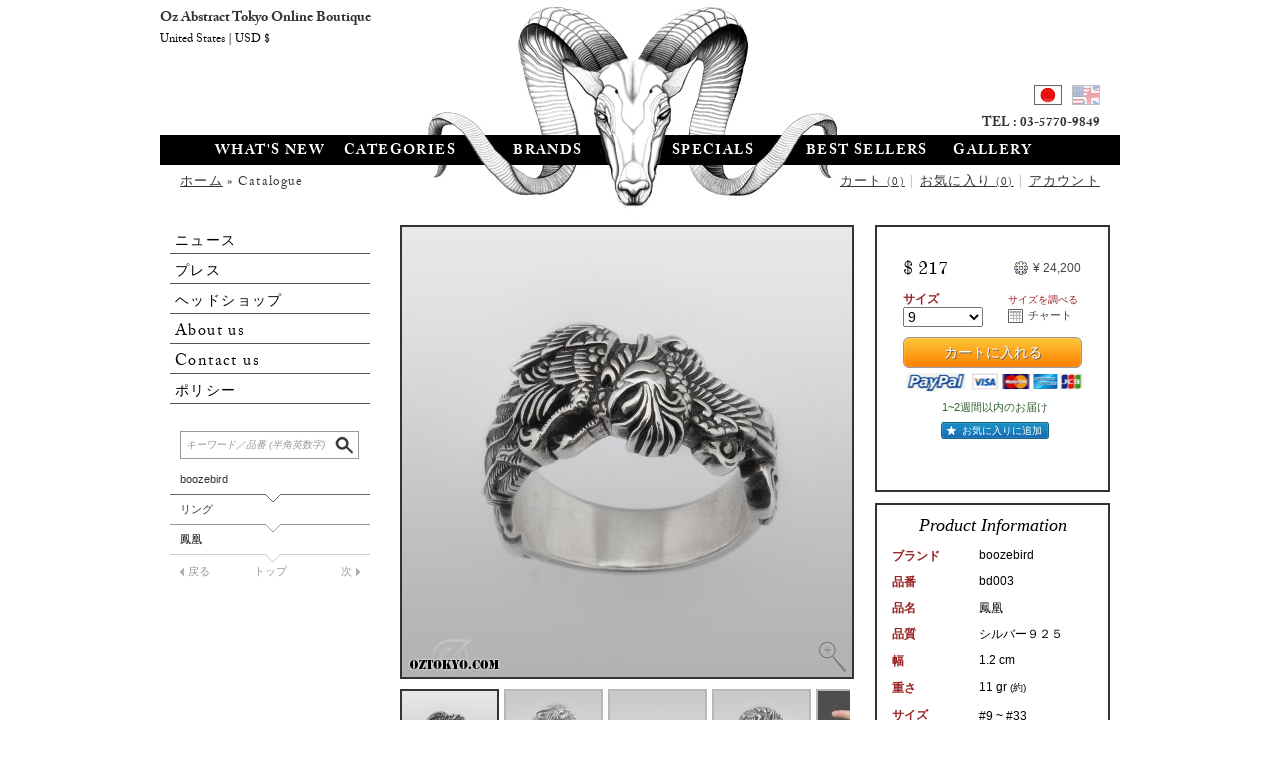

--- FILE ---
content_type: text/html; charset=UTF-8
request_url: https://www.oztokyo.com/jp/catalogue/brand/boozebird/category/rings/bd003.html
body_size: 6402
content:
<!DOCTYPE html>
<html lang="jp">
<head>
<meta charset="UTF-8" />
<title>鳳凰 | リング by boozebird | Online Boutique Oz Abstract Tokyo, Japan</title>
<meta name="description" content="デザインについて；古来から伝説の鳥として伝わる美しい”鳳凰”が鮮やかに羽ばたく姿がデザインされた雅なリング。繊細な羽根の一枚一枚までも見事に再現された優美な”鳳凰”は指元でエレガントな佇まいを見せる。" />
<meta name="keywords" content="jewelry, silver, ring, pendant, bracelet, necklace, pierce, tatoo, gothic, choker, chain, wallet, pins, jewels, jewellery, bijoux" />
<link rel="SHORTCUT ICON" href="/favicon.ico" />
<meta property="og:title" content="鳳凰 | リング by boozebird &laquo; Oz Abstract Online Boutique" />
<meta property="og:image" content="https://www.oztokyo.com/files/gallery/normal/33/phoenix_ring_japanese_jewelry_designer_boozebird_bd003_on_him.jpg" />
<meta property="og:image" content="https://www.oztokyo.com/files/gallery/normal/33/phoenix_ring_japanese_jewelry_designer_boozebird_bd003_up_left.jpg" />
<meta property="og:image" content="https://www.oztokyo.com/files/gallery/normal/33/phoenix_ring_japanese_jewelry_designer_boozebird_bd003_front.jpg" />
<meta property="og:image" content="https://www.oztokyo.com/files/gallery/normal/33/phoenix_ring_japanese_jewelry_designer_boozebird_bd003_up_right.jpg" />
<meta property="og:image" content="https://www.oztokyo.com/files/gallery/normal/33/phoenix_ring_japanese_jewelry_designer_boozebird_bd003_up_straight.jpg" />
<meta property="og:description" content="デザインについて；古来から伝説の鳥として伝わる美しい”鳳凰”が鮮やかに羽ばたく姿がデザインされた雅なリング。繊細な羽根の一枚一枚までも見事に再現された優美な”鳳凰”は指元でエレガントな佇まいを見せる。" />
<link rel="stylesheet" type="text/css" href="/template/default/css/default.12.css" />
<link rel="stylesheet" type="text/css" href="/module/catalog/css/catalog.public.11.css" />
<!--[if lte IE 7]><link rel="stylesheet" type="text/css" href="/template/default/css/ie.css" /><![endif]-->
<script type="text/javascript">
  var _gaq = _gaq || [];
  _gaq.push(['_setAccount', 'UA-33250682-1']);
  _gaq.push(['_trackPageview']);
  (function() {
    var ga = document.createElement('script'); ga.type = 'text/javascript'; ga.async = true;
    ga.src = ('https:' == document.location.protocol ? 'https://ssl' : 'http://www') + '.google-analytics.com/ga.js';
    var s = document.getElementsByTagName('script')[0]; s.parentNode.insertBefore(ga, s);
  })();
</script>
</head>
<body class="jp default"><div id="global">
	<div id="header">
		<h1><a href="https://www.oztokyo.com/jp">Oz Abstract Tokyo Online Boutique</a></h1>
		<div id="menu">
			<ul id="nav1" class="rpfb">
				<li id="m1"><a href="/jp/catalogue/tag/new-releases">What's new</a></li>
				<li id="m2" class="rollme"><a href="/jp/catalogue/category/all">Categories</a>
					<div class="submenu rpf">
						<ol class="featured">
							<li id="mcat0"><a href="http://www.oztokyo.com/jp/catalogue/brand,big-black-maria/cat,pendants-necklaces-chokers/K027.html"><img class="sleepy" data-original="/files/gallery/63/bbm_k027_low.jpg" alt="" /><span>ハンドムハンド</span></a></li><li id="mcat1"><a href="http://www.oztokyo.com/jp/catalogue/brand,magische-vissen/cat,pierces-ear-cuffs/OZX029GQ.html"><img class="sleepy" data-original="/files/gallery/63/mv_ozx029gq_right.jpg" alt="" /><span>OZX029GQ</span></a></li><li id="mcat2"><a href="http://www.oztokyo.com/jp/catalogue/brand,oz-abstract-tokyo/cat,bracelet-bangles/BR9307.html"><img class="sleepy" data-original="/files/gallery/63/oz_abstract_br9307_open.jpg" alt="" /><span>スタークロスブレスレット</span></a></li><li id="mcat3"><a href="http://www.oztokyo.com/jp/catalogue/brand,big-black-maria/cat,pendants-necklaces-chokers/a135.html"><img class="sleepy" data-original="/files/gallery/63/bbm_a135_left.jpg" alt="" /><span>花満開ドクロ</span></a></li>						</ol>
						<ul class="l1">
							<li><a href="/jp/catalogue/category/rings">リング</a></li><li><a href="/jp/catalogue/category/pendants-necklaces-chokers">ペンダント、ネックレス＆チョーカー</a></li><li><a href="/jp/catalogue/category/pierces-ear-cuffs">ピアス＆イヤーカフス</a></li><li><a href="/jp/catalogue/category/bracelet-bangles">ブレスレット＆バングル</a></li><li><a href="/jp/catalogue/category/wallet-chains">ウォレットチェーン</a></li><li><a href="/jp/catalogue/category/key-chains-holders">キーチェーン＆ホルダー</a></li><li><a href="/jp/catalogue/category/leather-works-designs">レザーワークス</a></li><li><a href="/jp/catalogue/category/neck-chains">チェーン</a></li></ul>
<ul class="l2">
<li><a href="/jp/catalogue/category/money-clips">マネークリップ</a></li><li><a href="/jp/catalogue/category/buckles">バックル</a></li><li><a href="/jp/catalogue/category/cuff-links">カフス</a></li><li><a href="/jp/catalogue/category/pins">ピンバッジ</a></li><li><a href="/jp/catalogue/category/pens">ペン</a></li><li><a href="/jp/catalogue/category/knifes">ナイフ</a></li><li><a href="/jp/catalogue/category/other">その他</a></li><li><a href="/jp/catalogue/category/apparel">ウェア</a></li><li><a href="/jp/catalogue/category/decor">インテリア</a></li></ul>
<ul class="l2">
						</ul>
						<hr />
					</div>
				</li>
				<li id="m3" class="rollme"><a href="/jp/catalogue/brand/all">Brands</a>
					<div class="submenu rpf">
						<p class="featured">
							<a href="http://www.oztokyo.com/jp/catalogue/brand/mfm-productions/category/rings/SWR01Rd.html"><img class="sleepy" data-original="/files/gallery/77/mfm_red_spider_marilyn_manson_ring_swr01rd_left.jpg" alt="" /><span>Red Spider by MFM</span></a>						</p>
						<ul class="l1">
							<li><a href="/jp/catalogue/brand/oz-abstract-tokyo">Oz Abstract Tokyo</a></li><li><a href="/jp/catalogue/brand/big-black-maria">BigBlackMaria</a></li><li><a href="/jp/catalogue/brand/kalico-lucy">Kalico Lucy</a></li><li><a href="/jp/catalogue/brand/ms-collection">M`s Collection</a></li><li><a href="/jp/catalogue/brand/magische-vissen">Magische Vissen</a></li><li><a href="/jp/catalogue/brand/turbulence">Turbulence</a></li><li><a href="/jp/catalogue/brand/nakayama-hidetoshi-c365">Nakayama Hidetoshi</a></li><li><a href="/jp/catalogue/brand/boozebird">boozebird</a></li></ul>
<ul class="l2">
<li><a href="/jp/catalogue/brand/uzu-emperor">Uzu Emperor</a></li><li><a href="/jp/catalogue/brand/anonymous">Anonymous</a></li><li><a href="/jp/catalogue/brand/sts">STS</a></li><li><a href="/jp/catalogue/brand/saital">SAITAL</a></li><li><a href="/jp/catalogue/brand/mfm-productions">MFM Productions</a></li><li><a href="/jp/catalogue/brand/ability-normal">Ability Normal</a></li><li><a href="/jp/catalogue/brand/streltsov">Streltsov </a></li><li><a href="/jp/catalogue/brand/strange-freak-designs">Strange Freak Designs</a></li>						</ul>
						<hr />
					</div>
				</li>
				<li id="m4" class="rollme"><a href="/jp/catalogue/tag/all">Specials</a>
					<div class="submenu rpf">
						<ol class="featured">
							<li id="mtag0"><a href="http://www.oztokyo.com/jp/catalogue/brand,oz-abstract-tokyo/cat,pendants-necklaces-chokers/P1088.html"><img class="sleepy" data-original="/files/gallery/63/oz_abstract_p1088_vertical.jpg" alt="" /><span>ラブ・キルズ ネックレス</span></a></li><li id="mtag1"><a href="http://www.oztokyo.com/jp/catalogue/brand,oz-abstract-tokyo/cat,rings/R599K10.html"><img class="sleepy" data-original="/files/gallery/63/oz_abstract_r599k10_up_straight.jpg" alt="" /><span>スタッズリング・ゴールド</span></a></li><li id="mtag2"><a href="http://www.oztokyo.com/jp/catalogue/brand,oz-abstract-tokyo/cat,rings/R9339.html"><img class="sleepy" data-original="/files/gallery/63/oz_abstract_r9339_up_right.jpg" alt="" /><span>ウェブ</span></a></li><li id="mtag3"><a href="http://www.oztokyo.com/jp/catalogue/brand,oz-abstract-tokyo/cat,bracelet-bangles/BR9313.html"><img class="sleepy" data-original="/files/gallery/63/oz_abstract_br9313_up_straight.jpg" alt="" /><span>プリッティーバングル</span></a></li>						</ol>
						<ul class="l1">
						<li><a href="/jp/catalogue/tag/new-releases">ニューリリース</a></li><li><a href="/jp/catalogue/tag/best-sellers">ベストセラー</a></li><li><a href="/jp/catalogue/tag/all-time-masterpiece">マスターピース</a></li><li><a href="/jp/catalogue/tag/limited-editions">リミテッドエディション</a></li><li><a href="/jp/catalogue/tag/one-of-a-kind">一点モノ</a></li><li><a href="/jp/catalogue/tag/collaborations">コラボレーション</a></li><li><a href="/jp/catalogue/tag/pair-jewelry">ペア ジュエリー</a></li></ul>
<ul class="l2">
<li><a href="/jp/catalogue/tag/vintage-tattoo">Vintage Tattoo</a></li><li><a href="/jp/catalogue/tag/underground-sound">Underground Sound</a></li><li><a href="/jp/catalogue/tag/the-coin-series">コイン Collection</a></li><li><a href="/jp/catalogue/tag/animal">アニマル Collection</a></li><li><a href="/jp/catalogue/tag/all-skulls">スカル Collection</a></li><li><a href="/jp/catalogue/tag/you-cant-afford-this">予算オーバー</a></li>						</ul>
						<hr />
					</div>
				</li>
				<li id="m5"><a href="/jp/catalogue/tag/best-sellers">Best Sellers</a></li>
				<li id="m6"><a href="/jp/gallery/">Gallery</a></li>
				<li id="menu_lg"></li>
			</ul>
			<p class="rpfb frgt">
	<a href="/jp/shopcart/quick.html" id="fcart" class="fanchor">カート <small id="scount">(0)</small></a> | 
		<a href="/jp/account/wishlist.html">お気に入り <small id="wcount">(0)</small></a> | 
	<a href="/jp/account/">アカウント</a>
</p>
			<p class="rpfb">
				<a href="/jp">ホーム</a> &raquo; Catalogue			</p>
			<ul id="lang">
									<li id="l1" class="current"><a href="/jp/catalogue/brand/boozebird/category/rings/bd003.html">japanese</a></li>
					<li id="l2"><a href="/en/catalogue/brand/boozebird/category/rings/bd003.html">english</a></li>
								</ul>
			<p id="phone">
				TEL :
				03-5770-9849			</p>
		</div>
	</div><div id="content"><form id="leftnav" action="/jp/catalogue/" method="get" accept-charset="UTF-8">
	<ul class="rpf">
		<li id="n1"><a href="/jp/news/"><span class="rjp">ニュース</span></a></li><li id="n2"><a href="/jp/press/"><span class="rjp">プレス</span></a></li><li id="n3"><a href="/jp/store/"><span class="rjp">ヘッドショップ</span></a></li><li id="n4"><a href="/jp/about-us/">About us</a></li><li id="n5"><a href="/jp/contact/">Contact us</a></li><li id="n6"><a href="/jp/policy/"><span class="rjp">ポリシー</span></a><ul><li><a href="/jp/policy/conditions-of-guarantee/">保証の条件</a></li><li><a href="/jp/policy/post-care-maintenance/">アフターサービス</a></li><li><a href="/jp/policy/packaging/">包装</a></li><li><a href="/jp/policy/shipping-policy/">国内配送ポリシー</a></li><li><a href="/jp/policy/international-shipping-policy/">海外配送ポリシー</a></li><li><a href="/jp/policy/return-policy/">返却に関するポリシー</a></li><li><a href="/jp/policy/privacy-policy/">プライバシーポリシー</a></li></ul></li>	</ul>
	<ul class="nav">
		<li id="s0"><button type="submit">Search</button><input type="text" name="search" value="" placeholder="キーワード／品番 (半角英数字)" /></li>
		<li id="s1"><a href="/jp/catalogue/brand/boozebird">boozebird</a></li><li id="s2"><a href="/jp/catalogue/brand/boozebird/category/rings">リング</a></li><li id="s3" class="ntp"><span>鳳凰</span><a href="/jp/catalogue/brand/boozebird/category/rings" id="prv">戻る</a><a href="/jp/catalogue/brand/boozebird/category/rings/pg/0" id="top">トップ</a><a href="/jp/catalogue/brand/boozebird/category/rings" id="nxt">次</a></li>	</ul>
	</form>	<div id="main" class="content">
		<div id="prod_certif">
	<form id="prod_buy" action="/jp/shopcart/add.html" method="post"
		 class="ajax append" target="#buynow">
		<div id="f_prices" class="mrg">
		<p id="f_1034"><a href="/ajax.php?module=ecommerce&action=currency&lang=jp" title="通貨を変える場合はこちらをクリック" class="prod_crcy frgt tip winax">&yen;&nbsp;24,200</a><big class="rpt">$&nbsp;217</big></p>		</div>
		<input type="hidden" name="variant" value="1034" />				<p class="flft fls">
			<label>サイズ</label>
			<select name="size"><option value="9">9</option><option value="10">10</option><option value="11">11</option><option value="12">12</option><option value="13">13</option><option value="14">14</option><option value="15">15</option><option value="16">16</option><option value="17">17</option><option value="18">18</option><option value="19">19</option><option value="20">20</option><option value="21">21</option><option value="22">22</option><option value="23">23</option><option value="24">24</option><option value="25">25</option><option value="26">26</option><option value="27">27</option><option value="28">28</option><option value="29">29</option><option value="30">30</option><option value="31">31</option><option value="32">32</option><option value="33">33</option></select>		</p>
				<p class="flft fls" style="padding-left:7%; padding-right:0">
			<label><small>サイズを調べる</small></label>
			<a href="/jp/catalogue/sizechart.html" class="prod_szch tip winax" title="リングのサイズを調べる">チャート</a>
		</p>
				<p class="fll" id="buynow"><button type="submit" name="buy" class="confirm">カートに入れる</button>
		<span class="paypal">Pay online</span>
		<span id="d_1034" class="delivery" style="color:#363">1~2週間以内のお届け</span>		</p>
				<p id="prod_more" class="fll favbut">
						<a href="/jp/catalogue/wish,727" id="prod_wish" title="お気に入りに追加する" class="tip winax">お気に入りに追加</a>
					</form>
	<div id="prod_info">
		<h3>Product Information</h3>
		<table>
			<tbody>
				<tr>
					<th>ブランド</th>
					<td>boozebird</td>
				</tr>
				<tr>
					<th>品番</th>
					<td>bd003</td>
				</tr>
				<tr>
					<th>品名</th>
					<td>鳳凰</td>
				</tr>
				<tr>
					<th>品質</th>
					<td>シルバー９２５</td>
				</tr>
								<tr>
					<th>幅</th>
					<td>1.2&nbsp;cm</td>
				</tr>
								<tr>
					<th>重さ</th>
					<td>11&nbsp;gr <small>(約)</small></td>
				</tr>
								<tr>
					<th>サイズ</th>
					<td style="line-height:1.5em">#9 ~ #33<br /><a href="/jp/catalogue/sizechart.html" class="prod_szch tip winax" title="リングのサイズを調べる">チャート</a>
						</td>
				</tr>
							</tbody>
		</table>
	</div>
	<div id="prod_guarantee">永久保証</div><div id="prod_stamp"></div></div>
<div id="prod_pics" class="ad-gallery">
	<div class="ad-image-wrapper"></div>
	<!-- div class="ad-controls"></div -->
	<div class="ad-nav">
    	<div class="ad-thumbs">
			<ul class="ad-thumb-list">
			<li><a href="/files/gallery/normal/33/phoenix_ring_japanese_jewelry_designer_boozebird_bd003_up_straight.jpg" rel="/files/gallery/33/phoenix_ring_japanese_jewelry_designer_boozebird_bd003_up_straight.jpg"><img src="/files/gallery/thumbs/33/phoenix_ring_japanese_jewelry_designer_boozebird_bd003_up_straight.jpg" data-pin-media="https://www.oztokyo.com/files/gallery/normal/33/phoenix_ring_japanese_jewelry_designer_boozebird_bd003_up_straight.jpg" alt="BoozeBird bd003 Phoenix up straight view." /></a></li><li><a href="/files/gallery/normal/33/phoenix_ring_japanese_jewelry_designer_boozebird_bd003_up_right.jpg" rel="/files/gallery/33/phoenix_ring_japanese_jewelry_designer_boozebird_bd003_up_right.jpg"><img src="/files/gallery/thumbs/33/phoenix_ring_japanese_jewelry_designer_boozebird_bd003_up_right.jpg" data-pin-media="https://www.oztokyo.com/files/gallery/normal/33/phoenix_ring_japanese_jewelry_designer_boozebird_bd003_up_right.jpg" alt="BoozeBird bd003 Phoenix up right view." /></a></li><li><a href="/files/gallery/normal/33/phoenix_ring_japanese_jewelry_designer_boozebird_bd003_front.jpg" rel="/files/gallery/33/phoenix_ring_japanese_jewelry_designer_boozebird_bd003_front.jpg"><img src="/files/gallery/thumbs/33/phoenix_ring_japanese_jewelry_designer_boozebird_bd003_front.jpg" data-pin-media="https://www.oztokyo.com/files/gallery/normal/33/phoenix_ring_japanese_jewelry_designer_boozebird_bd003_front.jpg" alt="BoozeBird bd003 Phoenix front view." /></a></li><li><a href="/files/gallery/normal/33/phoenix_ring_japanese_jewelry_designer_boozebird_bd003_up_left.jpg" rel="/files/gallery/33/phoenix_ring_japanese_jewelry_designer_boozebird_bd003_up_left.jpg"><img src="/files/gallery/thumbs/33/phoenix_ring_japanese_jewelry_designer_boozebird_bd003_up_left.jpg" data-pin-media="https://www.oztokyo.com/files/gallery/normal/33/phoenix_ring_japanese_jewelry_designer_boozebird_bd003_up_left.jpg" alt="BoozeBird bd003 Phoenix up left view." /></a></li><li><a href="/files/gallery/normal/33/phoenix_ring_japanese_jewelry_designer_boozebird_bd003_on_him.jpg" rel="/files/gallery/33/phoenix_ring_japanese_jewelry_designer_boozebird_bd003_on_him.jpg"><img src="/files/gallery/thumbs/33/phoenix_ring_japanese_jewelry_designer_boozebird_bd003_on_him.jpg" data-pin-media="https://www.oztokyo.com/files/gallery/normal/33/phoenix_ring_japanese_jewelry_designer_boozebird_bd003_on_him.jpg" alt="BoozeBird bd003 Phoenix on male model." /></a></li>			</ul>
		</div>
	</div>
	</div>
<div id="prod_desc">
	<div id="it-727-jp" class="prod_desc"><b>デザインについて；</b><div><br></div><div>古来から伝説の鳥として伝わる美しい”鳳凰”が鮮やかに羽ばたく姿がデザインされた雅なリング。</div><div>繊細な羽根の一枚一枚までも見事に再現された優美な”鳳凰”は指元でエレガントな佇まいを見せる。</div></div></div>
<div id="prod_share">
		<span>Share:</span>
	<a href="http://www.facebook.com/sharer.php?u=https%3A%2F%2Fwww.oztokyo.com%2Fjp%2Fcatalogue%2Fbrand%2Fboozebird%2Fcategory%2Frings%2Fbd003.html" target="_blank" class="f1" title="Post on Facebook">facebook</a>
	<a href="http://twitter.com/share?url=https%3A%2F%2Fwww.oztokyo.com%2Fjp%2Fcatalogue%2Fbrand%2Fboozebird%2Fcategory%2Frings%2Fbd003.html&text=%E9%B3%B3%E5%87%B0+%7C+%E3%83%AA%E3%83%B3%E3%82%B0+by+boozebird" target="_blank" class="f2" title="Tweet about it">twitter</a>
	<a href="https://plus.google.com/share?url=https%3A%2F%2Fwww.oztokyo.com%2Fjp%2Fcatalogue%2Fbrand%2Fboozebird%2Fcategory%2Frings%2Fbd003.html" target="_blank" class="f3" title="Share on Google+">google plus</a>
	<a href="javascript:void((function()%7Bvar%20e=document.createElement('script');e.setAttribute('type','text/javascript');e.setAttribute('charset','UTF-8');e.setAttribute('src','http://assets.pinterest.com/js/pinmarklet.js?r='+Math.random()*99999999);document.body.appendChild(e)%7D)());" class="f4" title="Add on your Pinterest">pinterest</a>
	</div>
<div class="prod_package">
	<h4>パッケージスタイル:</h4>
	<p class="packstripe">
		<a href="/module/catalog/images/pack1.jpg" class="cgal" id="pack1"></a>
		<a href="/module/catalog/images/pack2.jpg" class="cgal" id="pack2"></a>
		<a href="/module/catalog/images/pack3.jpg" class="cgal" id="pack3"></a>
		<a href="/module/catalog/images/pack4.jpg" class="cgal" id="pack4"></a>
	</p>
		<p>オンラインショップでお買い上げ頂いた全てのお客様には当ショップで販売している人気のオリジナルお香とシルバーメンテナンスには欠かせない以下のアイテム：</p>
	<ul>
	<li>マイクロファイバーポーチ</li>
	<li>パワーフルクリーニングクロス</li>
	</ul>
	<p>をオリジナルボックス＆ペパーバッグにラッピングしお届け致します。</p>
	<p>＊全ての商品に永久保証がつきます。（保証については<a href="/jp/policy/conditions-of-guarantee/">こちら</a>をクリック）</p>
	</div>

<script>
var allow_thumb_keymove = true;
var allow_thumb_scrolling = true;
!function(d,s,id){var js,fjs=d.getElementsByTagName(s)[0];if(!d.getElementById(id)){js=d.createElement(s);js.id=id;js.src="//platform.twitter.com/widgets.js";fjs.parentNode.insertBefore(js,fjs);}}(document,"script","twitter-wjs");
</script>
	</div>
			<hr class="clear" />
			</div>
	<p id="identity">
		<a href="/">Oz Abstract Tokyo Online Boutique</a><br />
		<small>United States | USD $</small>
	</p>
</div>
<div id="footer">
		<ul id="fsocial">
		<li class="f1"><a href="http://www.facebook.com/OzAbstractJapan" target="_blank">Facebook</a></li><li class="f2"><a href="https://twitter.com/#!/OzAbstractJapan" target="_blank">Twitter</a></li><li class="f3"><a href="http://www.pinterest.com/ozabstract/" target="_blank">Pinterest</a></li><li class="f4"><a href="http://instagram.com/ozabstract" target="_blank">Instagram</a></li><li class="f5"><a href="https://www.youtube.com/OzAbstractTokyo" class="_blank">Youtube</a></li><li class="f6"><a href="/jp/sharing/email.html" class="winax">E-mail</a></li>
	</ul>
	<div id="fspa">
		<div id="news">
			<a href="/jp/news/sfd-r-077-wh-v-strange-freak-designs.html" class="flft"><img src="/files/gallery/thumbs/81/strange-freak-designs-sfd-r-077-wh-v-jp.jpg" nopin="nopin" style="height:130px" alt="SFD-R-077-wh-V" /></a>				<h4 class="rpfb">News</h4>
				<p id="newsummary">ニューリリース - Strange Freak Designs<br />Strange Freak Designsより、ブランドオリジナル樹脂義眼がセットされたリング。
グロテスク</p>
				<p id="newsmore">&raquo; <a href="/jp/news/sfd-r-077-wh-v-strange-freak-designs.html">全てを読む</a></p>
					</div>
		<div id="address">
			<h4 class="rpfb">Oz Abstract Tokyo</h4>
						<p>150-0001<br />
			東京都渋谷区<br />
			神宮前 3-21-12<br />
			中田ビル B1F<br />
			日本<br />
			Tel &amp; Fax : 03 5770 9849</p>
					</div>
	</div>
	<p id="copy">&copy;2011-2026 OZ ABSTRACT All Rights Reserved | migrated by //tirzen</p>
</div>
<script>
</script>
<script type="text/javascript">
var arrMenuItems = {"brd":[{"ttl":"Red Spider by MFM","src":"\/files\/gallery\/77\/mfm_red_spider_marilyn_manson_ring_swr01rd_left.jpg","url":"http:\/\/www.oztokyo.com\/jp\/catalogue\/brand\/mfm-productions\/category\/rings\/SWR01Rd.html"},{"ttl":"OZR080 by Magische Vissen","src":"\/files\/gallery\/62\/mv_ozr080gnxbsap_up_straight.jpg","url":"http:\/\/www.oztokyo.com\/jp\/catalogue\/brand,magische-vissen\/cat,rings\/OZR080GNxBSAP.html"},{"ttl":"\u30a2\u30e1\u30ea\u30ab\u30f3\u30a4\u30fc\u30b0\u30eb by SAITAL","src":"\/files\/gallery\/66\/amazing_american_eagle_ring_by_saital_japanese_silver_jewelry_designer.jpg","url":"http:\/\/www.oztokyo.com\/jp\/catalogue\/brand,saital\/cat,rings\/sai048.html"},{"ttl":"\u30b7\u30a8\u30f3\u30ba\u30b5\u30a6\u30f3\u30c9 by Uzu Emperor","src":"\/files\/gallery\/63\/uzu_emperor_r003sp_up_left.jpg","url":"http:\/\/www.oztokyo.com\/jp\/catalogue\/brand,uzu-emperor\/cat,rings\/R003SP.html"}],"cat":[{"ttl":"\u30cf\u30f3\u30c9\u30e0\u30cf\u30f3\u30c9","src":"\/files\/gallery\/63\/bbm_k027_low.jpg","url":"http:\/\/www.oztokyo.com\/jp\/catalogue\/brand,big-black-maria\/cat,pendants-necklaces-chokers\/K027.html"},{"ttl":"OZX029GQ","src":"\/files\/gallery\/63\/mv_ozx029gq_right.jpg","url":"http:\/\/www.oztokyo.com\/jp\/catalogue\/brand,magische-vissen\/cat,pierces-ear-cuffs\/OZX029GQ.html"},{"ttl":"\u30b9\u30bf\u30fc\u30af\u30ed\u30b9\u30d6\u30ec\u30b9\u30ec\u30c3\u30c8","src":"\/files\/gallery\/63\/oz_abstract_br9307_open.jpg","url":"http:\/\/www.oztokyo.com\/jp\/catalogue\/brand,oz-abstract-tokyo\/cat,bracelet-bangles\/BR9307.html"},{"ttl":"\u82b1\u6e80\u958b\u30c9\u30af\u30ed","src":"\/files\/gallery\/63\/bbm_a135_left.jpg","url":"http:\/\/www.oztokyo.com\/jp\/catalogue\/brand,big-black-maria\/cat,pendants-necklaces-chokers\/a135.html"},{"ttl":"\u30a4\u30ca\u30ba\u30de\u30cd\u30c3\u30af\u30ec\u30b9","src":"\/files\/gallery\/63\/oz_abstract_tokyo_lgh-pt-brxsv_right.jpg","url":"http:\/\/www.oztokyo.com\/jp\/catalogue\/brand,oz-abstract-tokyo\/cat,pendants-necklaces-chokers\/P9364-SVxBR.html"},{"ttl":"MAO055AQ","src":"\/files\/gallery\/63\/m_s_collection_mao055btp_vertical.jpg","url":"http:\/\/www.oztokyo.com\/jp\/catalogue\/brand,ms-collection\/cat,pendants-necklaces-chokers\/MAO055AQ.html"},{"ttl":"OZX010","src":"\/files\/gallery\/63\/mv_ozx0010yg_front.jpg","url":"http:\/\/www.oztokyo.com\/jp\/catalogue\/brand,magische-vissen\/cat,pierces-ear-cuffs\/OZX010YG.html"},{"ttl":"The Misunderstood","src":"\/files\/gallery\/63\/oz_abstract_tokyo_p1901_vertical.jpg","url":"http:\/\/www.oztokyo.com\/jp\/catalogue\/brand,oz-abstract-tokyo\/cat,pendants-necklaces-chokers\/P1901.html"},{"ttl":"\u30c8\u30e9\u30b9\u30c8\u30ea\u30f3\u30b0","src":"\/files\/gallery\/63\/oz_abstract_r591em_up_left.jpg","url":"http:\/\/www.oztokyo.com\/jp\/catalogue\/brand,oz-abstract-tokyo\/cat,rings\/R591EM.html"},{"ttl":"\u822c\u82e5\u30d4\u30a2\u30b9","src":"\/files\/gallery\/63\/oz_abstract_ej218gn_left.jpg","url":"http:\/\/www.oztokyo.com\/jp\/catalogue\/brand,oz-abstract-tokyo\/cat,pierces-ear-cuffs\/EJ218GN.html"}],"tag":[{"ttl":"\u30e9\u30d6\u30fb\u30ad\u30eb\u30ba \u30cd\u30c3\u30af\u30ec\u30b9","src":"\/files\/gallery\/63\/oz_abstract_p1088_vertical.jpg","url":"http:\/\/www.oztokyo.com\/jp\/catalogue\/brand,oz-abstract-tokyo\/cat,pendants-necklaces-chokers\/P1088.html"},{"ttl":"\u30b9\u30bf\u30c3\u30ba\u30ea\u30f3\u30b0\u30fb\u30b4\u30fc\u30eb\u30c9","src":"\/files\/gallery\/63\/oz_abstract_r599k10_up_straight.jpg","url":"http:\/\/www.oztokyo.com\/jp\/catalogue\/brand,oz-abstract-tokyo\/cat,rings\/R599K10.html"},{"ttl":"\u30a6\u30a7\u30d6","src":"\/files\/gallery\/63\/oz_abstract_r9339_up_right.jpg","url":"http:\/\/www.oztokyo.com\/jp\/catalogue\/brand,oz-abstract-tokyo\/cat,rings\/R9339.html"},{"ttl":"\u30d7\u30ea\u30c3\u30c6\u30a3\u30fc\u30d0\u30f3\u30b0\u30eb","src":"\/files\/gallery\/63\/oz_abstract_br9313_up_straight.jpg","url":"http:\/\/www.oztokyo.com\/jp\/catalogue\/brand,oz-abstract-tokyo\/cat,bracelet-bangles\/BR9313.html"},{"ttl":"Underground Sound","src":"\/files\/gallery\/63\/oz_abstract_r9313_up_straight.jpg","url":"http:\/\/www.oztokyo.com\/jp\/catalogue\/tag,underground-sound"},{"ttl":"\u30bb\u30f3\u30c1\u30e1\u30f3\u30bf\u30eb\u30c9\u30e9\u30b4\u30f3","src":"\/files\/gallery\/63\/kl_lgd007_up_right.jpg","url":"http:\/\/www.oztokyo.com\/jp\/catalogue\/brand,kalico-lucy\/cat,rings\/LGD007.html"},{"ttl":"\u30aa\u30fc\u30d0\u30eb\u30d0\u30f3\u30b0\u30eb","src":"\/files\/gallery\/63\/oz_abstract_br9312_left_vertical.jpg","url":"http:\/\/www.oztokyo.com\/jp\/catalogue\/brand,oz-abstract-tokyo\/cat,bracelet-bangles\/BR9312.html"},{"ttl":"\u30ca\u30a4\u30c8\u30e1\u30a2\u30ea\u30f3\u30b0","src":"\/files\/gallery\/62\/bbm_a182gn_front.jpg","url":"http:\/\/www.oztokyo.com\/jp\/catalogue\/brand,big-black-maria\/cat,rings\/a182.html"},{"ttl":"\u307e\u305f\u305f\u304d\u30cd\u30c3\u30af\u30ec\u30b9","src":"\/files\/gallery\/63\/kl_kl018_vertical.jpg","url":"http:\/\/www.oztokyo.com\/jp\/catalogue\/brand,kalico-lucy\/cat,pendants-necklaces-chokers\/KL018.html"},{"ttl":"The Germanian ","src":"\/files\/gallery\/72\/amazing_eyeball_and_snake_necklace_jewelry_dark_ozxsai01_left.jpg","url":"http:\/\/www.oztokyo.com\/jp\/catalogue\/brand,oz-abstract-tokyo\/cat,pendants-necklaces-chokers\/OZxSai01.html"}]}
</script>

<script type="text/javascript" src="/template/default/js/jquery.1.8.3.js" language="javascript"></script>
<script type="text/javascript" src="/template/default/js/default.11.min.js" language="javascript"></script>
<script type="text/javascript" src="/module/catalog/js/catalog.9.min.js" language="javascript"></script>
</body>
</html>

--- FILE ---
content_type: application/javascript
request_url: https://www.oztokyo.com/template/default/js/default.11.min.js
body_size: 11794
content:
var is_mobile=/iphone|ipad|ipod|android|blackberry|mini|windows\sce|palm/i.test(navigator.userAgent);(function(a){a.fn.closeDOMWindow=function(b){if(!b){b={};}var c=function(d){var f=a("#DOMWindowOverlay");var h=a("#DOMWindow");f.fadeOut("fast",function(){f.trigger("unload").unbind().remove();});h.fadeOut("fast",function(){if(a.fn.draggable){h.draggable("destroy").trigger("unload").remove();}else{h.trigger("unload").remove();}});a(window).unbind("scroll.DOMWindow");a(window).unbind("resize.DOMWindow");if(a.fn.openDOMWindow.isIE6){a("#DOMWindowIE6FixIframe").remove();}if(b.functionCallOnClose){b.functionCallAfterClose();}if(b.anchoredClassName){var g=a("."+b.anchoredClassName);g.fadeOut("fast",function(){if(a.fn.draggable){g.draggable("destroy").trigger("unload").remove();}else{g.trigger("unload").remove();}});if(b.functionCallOnClose){b.functionCallAfterClose();}}};if(b.eventType){return this.each(function(d){a(this).bind(b.eventType,function(){c(this);return false;});});}else{c();}};a.closeDOMWindow=function(b){a.fn.closeDOMWindow(b);};a.fn.openDOMWindow=function(c){var g=a.fn.openDOMWindow;g.defaultsSettings={anchoredClassName:"",anchoredSelector:"",borderColor:"#ccc",borderSize:"4",draggable:0,eventType:null,fixedWindowY:100,functionCallOnOpen:null,functionCallOnClose:null,height:500,loader:0,loaderImagePath:"/template/default/img/ajax-loader.gif",loaderHeight:21,loaderWidth:56,modal:0,overlay:1,overlayColor:"#000",overlayOpacity:"50",positionLeft:0,positionTop:0,positionType:"centered",width:500,windowBGColor:"#fff",windowBGImage:null,windowHTTPType:"get",windowPadding:10,windowSource:"inline",windowSourceID:"",windowSourceURL:"",windowSourceAttrURL:"href"};var f=a.extend({},a.fn.openDOMWindow.defaultsSettings,c||{});g.viewPortHeight=function(){return self.innerHeight||document.documentElement.clientHeight||document.body.clientHeight;};g.viewPortWidth=function(){return self.innerWidth||document.documentElement.clientWidth||document.body.clientWidth;};g.scrollOffsetHeight=function(){return self.pageYOffset||document.documentElement.scrollTop||document.body.scrollTop;};g.scrollOffsetWidth=function(){return self.pageXOffset||document.documentElement.scrollLeft||document.body.scrollLeft;};g.isIE6=typeof document.body.style.maxHeight==="undefined";g.showOverlay=function(r){if(!a("#DOMWindowOverlay")[0]){a("body").append('<div id="DOMWindowOverlay" style="z-index:10000;display:none;position:absolute;top:0;left:0;background-color:'+f.overlayColor+";filter:alpha(opacity="+f.overlayOpacity+");-moz-opacity: 0."+f.overlayOpacity+";opacity: 0."+f.overlayOpacity+';"></div>');if(g.isIE6){a("body").append('<iframe id="DOMWindowIE6FixIframe"  src="blank.html"  style="width:100%;height:100%;z-index:9999;position:absolute;top:0;left:0;filter:alpha(opacity=0);"></iframe>');k();}m();var q=a("#DOMWindowOverlay");q.fadeIn("fast");}if(r){p();b();}};var m=function(){var r=a("#DOMWindowOverlay");if(g.isIE6){var s=document.documentElement.offsetHeight+document.documentElement.scrollTop-4;var q=document.documentElement.offsetWidth-21;r.css({height:s+"px",width:q+"px"});}else{r.css({height:"100%",width:"100%",position:"fixed"});}};var k=function(){var r=document.documentElement.offsetHeight+document.documentElement.scrollTop-4;var q=document.documentElement.offsetWidth-21;a("#DOMWindowIE6FixIframe").css({height:r+"px",width:q+"px"});};var n=function(){var q=a("#DOMWindow");if(f.height+50>g.viewPortHeight()){q.css("left",Math.round(g.viewPortWidth()/2)+g.scrollOffsetWidth()-Math.round((q.outerWidth())/2));}else{q.css("left",Math.round(g.viewPortWidth()/2)+g.scrollOffsetWidth()-Math.round((q.outerWidth())/2));q.css("top",Math.round(g.viewPortHeight()/2)+g.scrollOffsetHeight()-Math.round((q.outerHeight())/2));}};var p=function(){if(!a("#DOMWindowLoader")[0]){a("body").append('<div id="DOMWindowLoader" style="z-index:10002;width:'+f.loaderWidth+"px;height:"+f.loaderHeight+'px;"><img src="'+f.loaderImagePath+'" /></div>');}};var b=function(){var q=a("#DOMWindowLoader");if(g.isIE6){q.css({left:Math.round(g.viewPortWidth()/2)+g.scrollOffsetWidth()-Math.round((q.innerWidth())/2),position:"absolute"});q.css({top:Math.round(g.viewPortHeight()/2)+g.scrollOffsetHeight()-Math.round((q.innerHeight())/2),position:"absolute"});}else{q.css({left:"50%",top:"50%",position:"fixed"});}};var o=function(){var q=a("#DOMWindow");if(f.positionLeft){q.css("left",f.positionLeft+g.scrollOffsetWidth());}else{q.css("left",Math.round(g.viewPortWidth()/2)+g.scrollOffsetWidth()-Math.round((q.outerWidth())/2));}if(f.height){q.css("top",+f.positionTop+g.scrollOffsetHeight());}else{q.css("top",+Math.round(g.viewPortHeight()/2)+g.scrollOffsetHeight()-Math.round((q.outerHeight())/2));}};var l=function(q){if(arguments[0]){a("."+q).removeClass("loadctr");a("."+q+" #DOMWindowContent").fadeIn("fast",function(){if(f.functionCallOnOpen){f.functionCallOnOpen();}});a("."+q+".closeDOMWindow").click(function(){a.closeDOMWindow();return false;});}else{a("#DOMWindowLoader").remove();a("#DOMWindow").css({display:"block"});if(f.functionCallOnOpen){f.functionCallOnOpen();}a("#DOMWindow .closeDOMWindow").click(function(){a.closeDOMWindow();return false;});}};var h=function(q){var r={};q.replace(/b([^&=]*)=([^&=]*)b/g,function(s,t,u){if(typeof r[t]!="undefined"){r[t]+=","+u;}else{r[t]=u;}});return r;};var d=function(r){f.windowSourceID=a(r).attr("href")||f.windowSourceID;f.windowSourceURL=a(r).attr(f.windowSourceAttrURL)||f.windowSourceURL;f.windowBGImage=f.windowBGImage?"background-image:url("+f.windowBGImage+")":"";var v,t;if(f.overlay){g.showOverlay();}if(f.positionType=="anchored"){var u=a(f.anchoredSelector).offset();var s=u.left+f.positionLeft;var q=u.top+f.positionTop;a("body").append('<div class="'+f.anchoredClassName+'" style="padding:'+f.windowPadding+"px;overflow:auto;position:absolute;top:"+q+"px;left:"+s+"px;height:"+f.height+"px;width:"+f.width+"px;background-color:"+f.windowBGColor+";border:"+f.borderSize+"px solid "+f.borderColor+';z-index:10001"><div id="DOMWindowContent" style="display:none"></div></div>');if(f.loader&&f.loaderImagePath!==""){a("."+f.anchoredClassName).addClass("loadctr");}if(a.fn.draggable){if(f.draggable){a("."+f.anchoredClassName).draggable({cursor:"move"});}}switch(f.windowSource){case"inline":a("."+f.anchoredClassName+" #DOMWindowContent").append(a(f.windowSourceID).children());a("."+f.anchoredClassName).unload(function(){a("."+f.windowSourceID).append(a("."+f.anchoredClassName+" #DOMWindowContent").children());});l(f.anchoredClassName);break;case"iframe":a("."+f.anchoredClassName+" #DOMWindowContent").append('<iframe frameborder="0" hspace="0" wspace="0" src="'+f.windowSourceURL+'" name="DOMWindowIframe'+Math.round(Math.random()*1000)+'" style="width:100%;height:100%;border:none;background-color:#fff;" class="'+f.anchoredClassName+'Iframe" ></iframe>');a("."+f.anchoredClassName+"Iframe").load(l(f.anchoredClassName));break;case"ajax":if(f.windowHTTPType=="post"){if(f.windowSourceURL.indexOf("?")!==-1){v=f.windowSourceURL.substr(0,f.windowSourceURL.indexOf("?"));t=h(f.windowSourceURL);}else{v=f.windowSourceURL;t={};}a("."+f.anchoredClassName+" #DOMWindowContent").load(v,t,function(){l(f.anchoredClassName);});}else{if(f.windowSourceURL.indexOf("?")==-1){f.windowSourceURL+="?";}a("."+f.anchoredClassName+" #DOMWindowContent").load(f.windowSourceURL+"&random="+(new Date().getTime()),function(){l(f.anchoredClassName);});}break;}}else{if(f.loader&&f.loaderImagePath!==""){p();b();}a("body").append('<div id="DOMWindow" style="background-repeat:no-repeat;'+f.windowBGImage+";overflow:auto;padding:"+f.windowPadding+"px;display:none;height:"+f.height+"px;width:"+f.width+"px;background-color:"+f.windowBGColor+";border:"+f.borderSize+"px solid "+f.borderColor+'; position:absolute;z-index:10001"></div>');var w=a("#DOMWindow");switch(f.positionType){case"centered":n();if(f.height+50>g.viewPortHeight()){w.css("top",(f.fixedWindowY+g.scrollOffsetHeight())+"px");}break;case"absolute":w.css({top:(f.positionTop+g.scrollOffsetHeight())+"px",left:(f.positionLeft+g.scrollOffsetWidth())+"px"});if(a.fn.draggable){if(f.draggable){w.draggable({cursor:"move"});}}break;case"fixed":o();break;case"anchoredSingleWindow":var u=a(f.anchoredSelector).position();var s=u.left+f.positionLeft;var q=u.top+f.positionTop;w.css({top:q+"px",left:s+"px"});break;}a(window).bind("scroll.DOMWindow",function(){if(f.overlay){m();}if(g.isIE6){k();}if(f.positionType=="centered"){n();}if(f.positionType=="fixed"){o();}});a(window).bind("resize.DOMWindow",function(){if(g.isIE6){k();}if(f.overlay){m();}if(f.positionType=="centered"){n();}});switch(f.windowSource){case"inline":w.append(a(f.windowSourceID).children());w.unload(function(){a(f.windowSourceID).append(w.children());});l();break;case"iframe":w.append('<iframe frameborder="0" hspace="0" wspace="0" src="'+f.windowSourceURL+'" name="DOMWindowIframe'+Math.round(Math.random()*1000)+'" style="width:100%;height:100%;border:none;background-color:#fff;" id="DOMWindowIframe" ></iframe>');a("#DOMWindowIframe").load(l());break;case"ajax":if(f.windowHTTPType=="post"){if(f.windowSourceURL.indexOf("?")!==-1){v=f.windowSourceURL.substr(0,f.windowSourceURL.indexOf("?"));t=f.windowSourceURL.substr(f.windowSourceURL.indexOf("?")+1);}else{v=f.windowSourceURL;t={};}w.load(v,t,function(){l();init_live("#DOMWindow");});}else{if(f.windowSourceURL.indexOf("?")==-1){f.windowSourceURL+="?";}w.load(f.windowSourceURL+"&random="+(new Date().getTime()),function(){l();});}break;}}};if(f.eventType){return this.each(function(q){a(this).bind(f.eventType,function(){d(this);return false;});});}else{d();}};a.openDOMWindow=function(b){a.fn.openDOMWindow(b);};})(jQuery);(function(f){function g(a,h){this.$element=f(a);this.options=h;this.enabled=true;this.fixTitle();}function d(h,c){return typeof h=="function"?h.call(c):h;}g.prototype={show:function(){var o=this.getTitle();if(o&&this.enabled){var n=this.tip();n.find(".tipsy-inner")[this.options.html?"html":"text"](o);n[0].className="tipsy";n.remove().css({top:0,left:0,visibility:"hidden",display:"block"}).prependTo(document.body);var m=f.extend({},this.$element.offset(),{width:this.$element[0].offsetWidth,height:this.$element[0].offsetHeight});var l=n[0].offsetWidth,k=n[0].offsetHeight,b=d(this.options.gravity,this.$element[0]);var a;switch(b.charAt(0)){case"n":a={top:m.top+m.height+this.options.offset,left:m.left+m.width/2-l/2};break;case"s":a={top:m.top-k-this.options.offset,left:m.left+m.width/2-l/2};break;case"e":a={top:m.top+m.height/2-k/2,left:m.left-l-this.options.offset};break;case"w":a={top:m.top+m.height/2-k/2,left:m.left+m.width+this.options.offset};break;}if(b.length==2){if(b.charAt(1)=="w"){a.left=m.left+m.width/2-15;}else{a.left=m.left+m.width/2-l+15;}}n.css(a).addClass("tipsy-"+b);n.find(".tipsy-arrow")[0].className="tipsy-arrow tipsy-arrow-"+b.charAt(0);if(this.options.className){n.addClass(d(this.options.className,this.$element[0]));}if(this.options.fade){n.stop().css({opacity:0,display:"block",visibility:"visible"}).animate({opacity:this.options.opacity});}else{n.css({visibility:"visible",opacity:this.options.opacity});}}},hide:function(){if(this.options.fade){this.tip().stop().fadeOut(function(){f(this).remove();});}else{this.tip().remove();}},fixTitle:function(){var a=this.$element;if(a.attr("title")||typeof a.attr("original-title")!="string"){var k=a.attr("title");var h=k.split("::");if(h.length>1){k="<h4>"+f.trim(h[0])+"</h4>"+h[1];}a.attr("original-title",k||"").removeAttr("title");}},getTitle:function(){var k,h=this.$element,l=this.options;this.fixTitle();var k,l=this.options;if(typeof l.title=="string"){k=h.attr(l.title=="title"?"original-title":l.title);}else{if(typeof l.title=="function"){k=l.title.call(h[0]);}}k=(""+k).replace(/(^\s*|\s*$)/,"");return k||l.fallback;},tip:function(){if(!this.$tip){this.$tip=f('<div class="tipsy"></div>').html('<div class="tipsy-arrow"></div><div class="tipsy-inner"></div>');}return this.$tip;},validate:function(){if(!this.$element[0].parentNode){this.hide();this.$element=null;this.options=null;}},enable:function(){this.enabled=true;},disable:function(){this.enabled=false;},toggleEnabled:function(){this.enabled=!this.enabled;}};f.fn.tipsy=function(a){function m(){var b=o(this);b.hoverState="out";if(a.delayOut==0){b.hide();}else{setTimeout(function(){if(b.hoverState=="out"){b.hide();}},a.delayOut);}}function n(){var b=o(this);b.hoverState="in";if(a.delayIn==0){b.show();}else{b.fixTitle();setTimeout(function(){if(b.hoverState=="in"){b.show();}},a.delayIn);}}function o(h){var b=f.data(h,"tipsy");if(!b){b=new g(h,f.fn.tipsy.elementOptions(h,a));f.data(h,"tipsy",b);}return b;}if(a===true){return this.data("tipsy");}else{if(typeof a=="string"){var p=this.data("tipsy");if(p){p[a]();}return this;}}a=f.extend({},f.fn.tipsy.defaults,a);if(!a.live){this.each(function(){o(this);});}if(a.trigger!="manual"){var l=a.live?"live":"bind",k=a.trigger=="hover"?"mouseenter":"focus",c=a.trigger=="hover"?"mouseleave":"blur";this[l](k,n)[l](c,m);}return this;};f.fn.tipsy.defaults={className:null,delayIn:0,delayOut:0,fade:false,fallback:"",gravity:"n",html:false,live:false,offset:0,opacity:0.8,title:"title",trigger:"hover"};f.fn.tipsy.elementOptions=function(a,h){return f.metadata?f.extend({},h,f(a).metadata()):h;};f.fn.tipsy.autoNS=function(){return f(this).offset().top>f(document).scrollTop()+f(window).height()/2?"s":"n";};f.fn.tipsy.autoWE=function(){return f(this).offset().left>f(document).scrollLeft()+f(window).width()/2?"e":"w";};f.fn.tipsy.autoBounds=function(a,h){return function(){var l={ns:h[0],ew:h.length>1?h[1]:false},k=f(document).scrollTop()+a,c=f(document).scrollLeft()+a,b=f(this);if(b.offset().top<k){l.ns="n";}if(b.offset().left<c){l.ew="w";}if(f(window).width()+f(document).scrollLeft()-b.offset().left<a){l.ew="e";}if(f(window).height()+f(document).scrollTop()-b.offset().top<a){l.ns="s";}return l.ns+(l.ew?l.ew:"");};};})(jQuery);jQuery.fn.tabify=function(a){return this.each(function(){var d=$(this);var b=d.find("ul.tabsnav li a");var c=d.find("div.tabspan");var f=0;if(b.is(".current")){for(i=0;i<b.length;i++){if(b[i].className=="current"){break;}f++;}}b.each(function(g){b[g]=$(b[g]);c[g]=$(c[g]);if(g==f){b[g].addClass("current");c[g].addClass("current");}$(this).click(function(h){h.preventDefault();for(j=0;j<c.length;j++){if(g==j){c[j].addClass("current");b[j].addClass("current");}else{c[j].removeClass("current");b[j].removeClass("current");}}});});});};jQuery.fn.accordionize=function(a){return this.each(function(){var d=$(this);var c=d.hasClass("closable");if(hs=window.location.hash){var b=$(hs);if(b[0]){d.find("h2").removeClass("current");b.addClass("current");}}d.find("h2").click(function(f){$el=$(this);if(!$el.hasClass("current")){$(".accordion h2").removeClass("current").next(".accpan").slideUp("fast");$el.addClass("current").next().slideDown("fast");}else{if(c){$el.removeClass("current").next(".accpan").slideUp("fast");}}}).each(function(f,g){$el=$(g);if(!$el.hasClass("current")){$el.next().hide();}});});};jQuery.fn.clickify=function(a){return this.each(function(){$(this).click(function(g){switch(g.target.nodeName){case"INPUT":if(g.target.type=="checkbox"){return true;}case"SELECT":case"TEXTAREA":return false;case"LABEL":$etl=$("#"+$(g.target).attr("for"));$etl.prop("checked",!$etl.prop("checked"));return false;case"A":var h=$(g.target);var b=h.attr("class");if(b&&b.search(/(ajax|cbox|edit\-link|noblock)/)){}else{window.location.href=g.target.href;return false;}return true;case"BUTTON":return true;default:var c=$(this);var d=$(g.target);if(d.hasClass("edit-place")){return true;}var f=d.closest("a");if(f[0]){return true;}f=c.find(".click-link:visible");if(f[0]){$ea=f;}else{$ea=c.find("a:visible").first();}$ea.click();return false;}});});};jQuery.fn.ajaxify=function(a){return this.each(function(){var b=$(this);if(b.is("form")){b.submit(function(c){c.preventDefault();$t=$(this);$t.ajaxform({u:$t.attr("action"),d:$t.serialize(),t:$t.attr("target"),p:$t.hasClass("append")?true:false});});if(b.hasClass("auto")){b.submit();}}else{b.click(function(g){g.preventDefault();var d=$(this);if(d.hasClass("confirm")){var c="Really delete this item ?";var f=d.attr("title");if(f&&!f.search(/.+\?/)){c=f;}if(!confirm(c)){return false;}}d.ajaxload({t:(d.attr("rel")?(d.attr("rel")):"#content")});});}});};jQuery.fn.ajaxload=function(b,d){var c={u:this.attr("href"),d:[],t:"",c:"",a:true,p:false};var a=$.extend(c,b);if(a.c){$c=$(a.c);}else{$c=$(a.t);}var f=$(a.t);$.ajax({url:a.u+"/ajax",type:"post",async:a.a,beforeSend:function(){$c.addClass("loading");f.addClass("loadbig");},error:function(g,h){switch(h){case"timeout":case"error":case"abort":case"parsererror":break;}$c.removeClass("loading");f.removeClass("loadbig");},success:function(g){if(a.p){f.append(g);}else{f.html(g);}},complete:function(){$c.removeClass("loading");f.removeClass("loadbig");init_live(a.t);if(typeof d=="function"){d.call();}}});};jQuery.fn.ajaxform=function(b,d){var c={u:"",d:[],t:"",c:"loading",a:true,p:false};var a=$.extend(c,b);if(!a.t){a.t="#content";}if(a.t=="#content"){a.c="loadctr";}$t=$(a.t);$.ajax({url:a.u+"/ajax",type:"post",data:a.d,async:a.a,beforeSend:function(){$t.addClass(a.c);if(a.t=="#workresult"){$t.addClass("showing");}if(a.p){$.fn.openDOMWindow.showOverlay(true);}$(".tip").tipsy("hide");},success:function(f){if(a.p){$t.append(f);}else{$t.html(f);}},complete:function(){$t.removeClass(a.c);if(a.t=="#cboxLoadedContent"){$("#cboxLoadingGraphic, #cboxLoadingOverlay").css("display","none");}init_live(a.t);if(typeof d=="function"){d.call();}}});};function add2cart4wish(a,c,h){var f=$(a);var b=$("tr#wish-"+h);var g=$("#f_prices_"+h);var d="/"+c+"/shopcart/adw.html?"+b.find(":input").serialize()+"&ajax=1";$.ajax({url:d,type:"post",async:true,beforeSend:function(){g.addClass("loadtop");},error:function(k,l){switch(l){case"timeout":case"error":case"abort":case"parsererror":break;}g.removeClass("loadtop");},success:function(k){g.html(k);},complete:function(){g.removeClass("loadtop");}});return false;}var navscroll={top_offset:0,nav_offset:0,left_offset:0,top_offmore:-10,already_on:false,el:false,wwd:0,ddh:100,ftt:0,fhh:0,tsc:0,set:function(){this.top_offset=$("#content").offset().top+this.top_offmore;try{this.nav_offset=this.el.offset().left;}catch(a){}this.updhgt();this.updftt();this.fhh=$("#footer").height();this.wwd=$(window).width();return(this.wwd>960);},updhgt:function(){this.ddh=this.el.height();},updftt:function(){this.ftt=$("#footer").offset().top;},reset:function(){if(this.set()){if(this.el.hasClass("sticky")){this.el.removeClass("sticky");this.el.css("top","");this.el.css("left","");this.nav_offset=this.el.offset().left;this.el.css("left",this.nav_offset);this.el.addClass("sticky");this.el.css("top",10);}else{this.nav_offset=this.el.offset().left;}this.rebind(true);}else{if(this.active){this.rebind(false);}}},rebind:function(a){if(a!=this.active){this.active=a;if(a){$(window).bind("scroll",jQuery.proxy(this,"move"));}else{this.el.removeClass("sticky");this.el.css("top","");$(window).unbind("scroll");}}},init:function(a){this.el=$(a);if(this.set()){this.rebind(true);}},move:function(){var a=$(window).scrollTop();if(!this.already_on&&a>this.top_offset){this.el.addClass("sticky");this.el.css("top",10);this.el.css("left",this.nav_offset);this.already_on=true;}else{if(this.already_on){if(this.tsc>0&&a<this.tsc){this.el.css("top",10);this.el.css("left",this.nav_offset);this.el.css("position","");this.el.addClass("sticky");this.tsc=0;}else{if(a<this.top_offset){this.el.removeClass("sticky");this.el.css("top","");this.el.css("left","");this.already_on=false;}else{if((a+this.ddh)>(this.ftt-30)){if(!this.tsc){this.tsc=a;this.el.removeClass("sticky");this.el.css("position","absolute");this.el.css("top","");this.el.css("bottom",this.fhh+32);this.el.css("left",this.left_offset-8);}}}}}}}};var rmitl=false;var rmidx=rmbrd=0;var rmcat=rmtag=3;function rotateMenuItems(a){try{switch(a){case"m1":if(rmidx%2>0){rotateMenuBrd();}break;case"m2":rotateMenuCat();break;case"m3":rotateMenuTag();break;}rmidx++;if(rmidx>3){rmidx=0;}}catch(b){window.clearInterval(rmitl);}}function rotateMenuBrd(){rmbrd++;if(rmbrd>=arrMenuItems.brd.length){rmbrd=0;}rotateThumb("#m1 .featured",arrMenuItems.brd[rmbrd]);}function rotateMenuCat(){rmcat++;if(rmcat>=arrMenuItems.cat.length){rmcat=0;}rotateThumb("#mcat"+rmidx,arrMenuItems.cat[rmcat]);}function rotateMenuTag(){rmtag++;if(rmtag>=arrMenuItems.tag.length){rmtag=0;}rotateThumb("#mtag"+rmidx,arrMenuItems.tag[rmtag]);}function rotateThumb(a,b){e=$(a+" a");e.attr("href",b.url);e.find("img").attr("src",b.src);e.find("span").text(b.ttl);}function check_delivery_country(a){$(".statedeli").hide();switch(a){case"JP":$("#dtatejp").show();break;case"US":$("#dtateus").show();break;case"CA":$("#dtateca").show();break;case"AU":$("#dtateau").show();break;}}function wakeupsuzy(b){var a=$(b);if(a[0]&&a.hasClass("sleepy")){a.trigger("wakeup").removeClass("sleepy");}}function init_live(a){if(a){a+=" ";}$(a+".click-rows tr").clickify();$(a+".ajax").ajaxify();$(a+".tip").tipsy({html:true}).click(function(){$(this).tipsy("hide");});}$(document).ready(function(){if(window.chrome){var c=$("#menu").position().left;if(c!=Math.round(c)){$("#menu ul li div.submenu").css("margin-left","-471px");}}$("div.accordion").accordionize();init_live("");$("img.lazy").lazyload({effect:"fadeIn"});$("img.sleepy").lazyload({event:"wakeup"});$("#fcart,.winax").openDOMWindow({height:0,width:450,positionType:"fixed",positionTop:0,windowBGColor:"#f9f9f9",eventType:"click",loader:1,windowSource:"ajax",windowHTTPType:"post",functionCallOnOpen:function(){var d=$.fn.openDOMWindow.viewPortHeight();var g=$("#scart").height()+20;if(g+50>d){g=d-50;}var f=Math.round(d/2)+$.fn.openDOMWindow.scrollOffsetHeight()-Math.round(g/2)-10;$("#DOMWindow").css({height:g,top:f}).css({visibility:"show"});$("#DOMWindowOverlay").click(function(){$.closeDOMWindow();});}});var b=$(".statehide");if(b[0]){b.hide();$("#i_countryId").change(function(){$(".statebill").hide();switch($(this).val()){case"JP":$("#statejp").show();break;case"US":$("#stateus").show();break;case"CA":$("#stateca").show();break;case"AU":$("#stateau").show();break;}});$("#i_dCountryId").change(function(){check_delivery_country($(this).val());});}if($("#leftnav")[0]&&!is_mobile){navscroll.init("#leftnav");$(window).resize(function(){navscroll.reset();});}else{navscroll.top_offmore=60;navscroll.left_offset=575;navscroll.init(".col2.fixed");}$("#prodfeat ul.prod_list li a").mouseenter(function(){$(this).children("span").slideDown("fast");}).mouseleave(function(){$(this).children("span").slideUp("fast");}).click(function(d){var g=$(this);if(g.parent("li").hasClass("active")){return true;}d.preventDefault();$("#prodfeat ul.prod_list li").removeClass("active");g.parent("li").addClass("active");g.children("span").slideDown("fast");var f="#"+g.attr("rel");$("#prodfeat div.active").fadeOut("fast",function(){$(this).removeClass("active");$(f).fadeIn("fast",function(){$(this).addClass("active");});});});$("a.cgal").colorbox({rel:"cgal",height:"90%"});$("a.cprd").colorbox({rel:"cprd",top:"1%",initialWidth:500,initialHeight:"50%",width:500,height:650,speed:100});$("a.crel").colorbox({rel:"crel",top:"1%",initialWidth:770,initialHeight:"91%",width:770,height:"95%",speed:100});var a=document.createElement("input");if(("placeholder" in a)==false){$("[placeholder]").focus(function(){var d=$(this);if(d.val()==d.attr("placeholder")){d.val("").removeClass("placeholder");if(d.hasClass("password")){d.removeClass("password");this.type="password";}}}).blur(function(){var d=$(this);if(d.val()==""||d.val()==d.attr("placeholder")){if(this.type=="password"){d.addClass("password");this.type="text";}d.addClass("placeholder").val(d.attr("placeholder"));}}).blur().parents("form").submit(function(){$(this).find("[placeholder]").each(function(){var d=$(this);if(d.val()==d.attr("placeholder")){d.val("");}});});}if(arrMenuItems.brd.length){$(".rollme").mouseenter(function(){wakeupsuzy("#"+this.id+" .sleepy");rmitl=window.setInterval(rotateMenuItems,1500,this.id);}).mouseleave(function(){window.clearInterval(rmitl);});}});function slideWest(b,a){b.animate({marginLeft:parseInt(b.css("marginLeft"),10)==0?b.outerWidth():0,duration:"slow",complete:a});}function welcome(){var a=$(window).width();if(a>1600){$("#welcome").css("left",a-310).slideDown(300);}else{$("#welcome").css("left",$("#address").offset().left+20).slideDown(300);}}function cms_switch_product(a,d){var c="#f_prices";if(d){c+="_"+d;}var b=$(a).val();$(c+" p").hide();$(c+" #f_"+b).show();$("span.delivery").hide();$("#d_"+b).show();}var _isEditing=false;function setEditMode(a){_isEditing=a;$(".fresheditable").fresheditor("edit",_isEditing);$("#save_fresh, #disc_fresh, .fresheditor-toolbar").toggle(_isEditing);$("#edit_fresh").toggle(!_isEditing);}function initEditMode(){$(".fresheditable").fresheditor();$("#edit_fresh").click(function(){setEditMode(true);});$("#disc_fresh").click(function(){setEditMode(false);});$("#save_fresh").click(function(){$(".fresheditable").fresheditor("save",function(a,b){$.ajax({type:"POST",url:"/ajax.php?module=catalog&action=saveDesc",data:{id:a,desc:b},dataType:"html"}).done(function(c){$("#it-result").append(c);setTimeout(function(){$("#it-result span").remove();},1750);});});setEditMode(false);});}
/*! Lazy Load 1.9.1 - MIT license - Copyright 2010-2013 Mika Tuupola */
!function(g,f,l,k){var h=g(f);g.fn.lazyload=function(m){function d(){var n=0;b.each(function(){var o=g(this);if(!a.skip_invisible||o.is(":visible")){if(g.abovethetop(this,a)||g.leftofbegin(this,a)){}else{if(g.belowthefold(this,a)||g.rightoffold(this,a)){if(++n>a.failure_limit){return !1;}}else{o.trigger("appear"),n=0;}}}});}var c,b=this,a={threshold:0,failure_limit:0,event:"scroll",effect:"show",container:f,data_attribute:"original",skip_invisible:!0,appear:null,load:null,placeholder:"[data-uri]"};return m&&(k!==m.failurelimit&&(m.failure_limit=m.failurelimit,delete m.failurelimit),k!==m.effectspeed&&(m.effect_speed=m.effectspeed,delete m.effectspeed),g.extend(a,m)),c=a.container===k||a.container===f?h:g(a.container),0===a.event.indexOf("scroll")&&c.bind(a.event,function(){return d();}),this.each(function(){var n=this,o=g(n);n.loaded=!1,(o.attr("src")===k||o.attr("src")===!1)&&o.is("img")&&o.attr("src",a.placeholder),o.one("appear",function(){if(!this.loaded){if(a.appear){var p=b.length;a.appear.call(n,p,a);}g("<img />").bind("load",function(){var s=o.attr("data-"+a.data_attribute);o.hide(),o.is("img")?o.attr("src",s):o.css("background-image","url('"+s+"')"),o[a.effect](a.effect_speed),n.loaded=!0;var r=g.grep(b,function(t){return !t.loaded;});if(b=g(r),a.load){var q=b.length;a.load.call(n,q,a);}}).attr("src",o.attr("data-"+a.data_attribute));}}),0!==a.event.indexOf("scroll")&&o.bind(a.event,function(){n.loaded||o.trigger("appear");});}),h.bind("resize",function(){d();}),/(?:iphone|ipod|ipad).*os 5/gi.test(navigator.appVersion)&&h.bind("pageshow",function(n){n.originalEvent&&n.originalEvent.persisted&&b.each(function(){g(this).trigger("appear");});}),g(l).ready(function(){d();}),this;},g.belowthefold=function(d,b){var a;return a=b.container===k||b.container===f?(f.innerHeight?f.innerHeight:h.height())+h.scrollTop():g(b.container).offset().top+g(b.container).height(),a<=g(d).offset().top-b.threshold;},g.rightoffold=function(d,b){var a;return a=b.container===k||b.container===f?h.width()+h.scrollLeft():g(b.container).offset().left+g(b.container).width(),a<=g(d).offset().left-b.threshold;},g.abovethetop=function(d,b){var a;return a=b.container===k||b.container===f?h.scrollTop():g(b.container).offset().top,a>=g(d).offset().top+b.threshold+g(d).height();},g.leftofbegin=function(d,b){var a;return a=b.container===k||b.container===f?h.scrollLeft():g(b.container).offset().left,a>=g(d).offset().left+b.threshold+g(d).width();},g.inviewport=function(a,d){return !(g.rightoffold(a,d)||g.leftofbegin(a,d)||g.belowthefold(a,d)||g.abovethetop(a,d));},g.extend(g.expr[":"],{"below-the-fold":function(a){return g.belowthefold(a,{threshold:0});},"above-the-top":function(a){return !g.belowthefold(a,{threshold:0});},"right-of-screen":function(a){return g.rightoffold(a,{threshold:0});},"left-of-screen":function(a){return !g.rightoffold(a,{threshold:0});},"in-viewport":function(a){return g.inviewport(a,{threshold:0});},"above-the-fold":function(a){return !g.belowthefold(a,{threshold:0});},"right-of-fold":function(a){return g.rightoffold(a,{threshold:0});},"left-of-fold":function(a){return !g.rightoffold(a,{threshold:0});}});}(jQuery,window,document);(function(a5,a3,a1){function aa(h,f,b){var a=a3.createElement(h);return f&&(a.id=aW+f),b&&(a.style.cssText=b),a5(a);}function aB(f){var d=aD.length,g=(aj+f)%d;return g<0?d+g:g;}function a8(d,c){return Math.round((/%/.test(d)?(c==="x"?aC.width():aC.height())/100:1)*parseInt(d,10));}function a9(b){return ap.photo||/\.(gif|png|jpe?g|bmp|ico)((#|\?).*)?$/i.test(b);}function a7(){var a;ap=a5.extend({},a5.data(ak,aX));for(a in ap){a5.isFunction(ap[a])&&a.slice(0,2)!=="on"&&(ap[a]=ap[a].call(ak));}ap.rel=ap.rel||ak.rel||"nofollow",ap.href=ap.href||a5(ak).attr("href"),ap.title=ap.title||ak.title,typeof ap.href=="string"&&(ap.href=a5.trim(ap.href));}function a6(a,d){a5.event.trigger(a),d&&d.call(ak);}function a4(){var h,f=aW+"Slideshow_",n="click."+aW,m,l,k;ap.slideshow&&aD[1]?(m=function(){av.text(ap.slideshowStop).unbind(n).bind(aS,function(){if(ap.loop||aD[aj+1]){h=setTimeout(ad.next,ap.slideshowSpeed);}}).bind(aT,function(){clearTimeout(h);}).one(n+" "+aR,l),aK.removeClass(f+"off").addClass(f+"on"),h=setTimeout(ad.next,ap.slideshowSpeed);},l=function(){clearTimeout(h),av.text(ap.slideshowStart).unbind([aS,aT,aR,n].join(" ")).one(n,function(){ad.next(),m();}),aK.removeClass(f+"on").addClass(f+"off");},ap.slideshowAuto?m():l()):aK.removeClass(f+"off "+f+"on");}function a2(a){af||(ak=a,a7(),aD=a5(ak),aj=0,ap.rel!=="nofollow"&&(aD=a5("."+aV).filter(function(){var c=a5.data(this,aX).rel||this.rel;return c===ap.rel;}),aj=aD.index(ak),aj===-1&&(aD=aD.add(ak),aj=aD.length-1)),ah||(ah=ag=!0,aK.show(),ap.returnFocus&&a5(ak).blur().one(aQ,function(){a5(this).focus();}),aL.css({opacity:+ap.opacity,cursor:ap.overlayClose?"pointer":"auto"}).show(),ap.w=a8(ap.initialWidth,"x"),ap.h=a8(ap.initialHeight,"y"),ad.position(),aN&&aC.bind("resize."+aM+" scroll."+aM,function(){aL.css({width:aC.width(),height:aC.height(),top:aC.scrollTop(),left:aC.scrollLeft()});}).trigger("resize."+aM),a6(aU,ap.onOpen),aq.add(ax).hide(),ar.html(ap.close).show()),ad.load(!0));}function a0(){!aK&&a3.body&&(ab=!1,aC=a5(a1),aK=aa(ac).attr({id:aX,"class":aO?aW+(aN?"IE6":"IE"):""}).hide(),aL=aa(ac,"Overlay",aN?"position:absolute":"").hide(),aJ=aa(ac,"Wrapper"),aI=aa(ac,"Content").append(aA=aa(ac,"LoadedContent","width:0; height:0; overflow:hidden"),ay=aa(ac,"LoadingOverlay").add(aa(ac,"LoadingGraphic")),ax=aa(ac,"Title"),aw=aa(ac,"Current"),au=aa(ac,"Next"),at=aa(ac,"Previous"),av=aa(ac,"Slideshow").bind(aU,a4),ar=aa(ac,"Close")),aJ.append(aa(ac).append(aa(ac,"TopLeft"),aH=aa(ac,"TopCenter"),aa(ac,"TopRight")),aa(ac,!1,"clear:left").append(aG=aa(ac,"MiddleLeft"),aI,aF=aa(ac,"MiddleRight")),aa(ac,!1,"clear:left").append(aa(ac,"BottomLeft"),aE=aa(ac,"BottomCenter"),aa(ac,"BottomRight"))).find("div div").css({"float":"left"}),az=aa(ac,!1,"position:absolute; width:9999px; visibility:hidden; display:none"),aq=au.add(at).add(aw).add(av),a5(a3.body).append(aL,aK.append(aJ,az)));}function aY(){return aK?(ab||(ab=!0,ao=aH.height()+aE.height()+aI.outerHeight(!0)-aI.height(),an=aG.width()+aF.width()+aI.outerWidth(!0)-aI.width(),am=aA.outerHeight(!0),al=aA.outerWidth(!0),aK.css({"padding-bottom":ao,"padding-right":an}),au.click(function(){ad.next();}),at.click(function(){ad.prev();}),ar.click(function(){ad.close();}),aL.click(function(){ap.overlayClose&&ad.close();}),a5(a3).bind("keydown."+aW,function(d){var c=d.keyCode;ah&&ap.escKey&&c===27&&(d.preventDefault(),ad.close()),ah&&ap.arrowKey&&aD[1]&&(c===37?(d.preventDefault(),at.click()):c===39&&(d.preventDefault(),au.click()));}),a5("."+aV,a3).live("click",function(b){b.which>1||b.shiftKey||b.altKey||b.metaKey||(b.preventDefault(),a2(this));})),!0):!1;}var aZ={transition:"elastic",speed:300,width:!1,initialWidth:"600",innerWidth:!1,maxWidth:!1,height:!1,initialHeight:"450",innerHeight:!1,maxHeight:!1,scalePhotos:!0,scrolling:!0,inline:!1,html:!1,iframe:!1,fastIframe:!0,photo:!1,href:!1,title:!1,rel:!1,opacity:0.9,preloading:!0,current:"image {current} of {total}",previous:"prev",next:"next",close:"close",open:!1,returnFocus:!0,reposition:!0,loop:!0,slideshow:!1,slideshowAuto:!0,slideshowSpeed:2500,slideshowStart:"start slideshow",slideshowStop:"stop slideshow",onOpen:!1,onLoad:!1,onComplete:!1,onCleanup:!1,onClosed:!1,overlayClose:!0,escKey:!0,arrowKey:!0,top:!1,bottom:!1,left:!1,right:!1,fixed:!1,data:undefined},aX="colorbox",aW="cbox",aV=aW+"Element",aU=aW+"_open",aT=aW+"_load",aS=aW+"_complete",aR=aW+"_cleanup",aQ=aW+"_closed",aP=aW+"_purge",aO=!a5.support.opacity&&!a5.support.style,aN=aO&&!a1.XMLHttpRequest,aM=aW+"_IE6",aL,aK,aJ,aI,aH,aG,aF,aE,aD,aC,aA,az,ay,ax,aw,av,au,at,ar,aq,ap,ao,an,am,al,ak,aj,ai,ah,ag,af,ae,ad,ac="div",ab;if(a5.colorbox){return;}a5(a0),ad=a5.fn[aX]=a5[aX]=function(a,g){var d=this;a=a||{},a0();if(aY()){if(!d[0]){if(d.selector){return d;}d=a5("<a/>"),a.open=!0;}g&&(a.onComplete=g),d.each(function(){a5.data(this,aX,a5.extend({},a5.data(this,aX)||aZ,a));}).addClass(aV),(a5.isFunction(a.open)&&a.open.call(d)||a.open)&&a2(d[0]);}return d;},ad.position=function(k,f){function l(b){aH[0].style.width=aE[0].style.width=aI[0].style.width=b.style.width,aI[0].style.height=aG[0].style.height=aF[0].style.height=b.style.height;}var q=0,p=0,o=aK.offset(),n=aC.scrollTop(),m=aC.scrollLeft();aC.unbind("resize."+aW),aK.css({top:-90000,left:-90000}),ap.fixed&&!aN?(o.top-=n,o.left-=m,aK.css({position:"fixed"})):(q=n,p=m,aK.css({position:"absolute"})),ap.right!==!1?p+=Math.max(aC.width()-ap.w-al-an-a8(ap.right,"x"),0):ap.left!==!1?p+=a8(ap.left,"x"):p+=Math.round(Math.max(aC.width()-ap.w-al-an,0)/2),ap.bottom!==!1?q+=Math.max(aC.height()-ap.h-am-ao-a8(ap.bottom,"y"),0):ap.top!==!1?q+=a8(ap.top,"y"):q+=Math.round(Math.max(aC.height()-ap.h-am-ao,0)/2),aK.css({top:o.top,left:o.left}),k=aK.width()===ap.w+al&&aK.height()===ap.h+am?0:k||0,aJ[0].style.width=aJ[0].style.height="9999px",aK.dequeue().animate({width:ap.w+al,height:ap.h+am,top:q,left:p},{duration:k,complete:function(){l(this),ag=!1,aJ[0].style.width=ap.w+al+an+"px",aJ[0].style.height=ap.h+am+ao+"px",ap.reposition&&setTimeout(function(){aC.bind("resize."+aW,ad.position);},1),f&&f();},step:function(){l(this);}});},ad.resize=function(b){ah&&(b=b||{},b.width&&(ap.w=a8(b.width,"x")-al-an),b.innerWidth&&(ap.w=a8(b.innerWidth,"x")),aA.css({width:ap.w}),b.height&&(ap.h=a8(b.height,"y")-am-ao),b.innerHeight&&(ap.h=a8(b.innerHeight,"y")),!b.innerHeight&&!b.height&&(aA.css({height:"auto"}),ap.h=aA.height()),aA.css({height:ap.h}),ad.position(ap.transition==="none"?0:ap.speed));},ad.prep=function(a){function k(){return ap.w=ap.w||aA.width(),ap.w=ap.mw&&ap.mw<ap.w?ap.mw:ap.w,ap.w;}function f(){return ap.h=ap.h||aA.height(),ap.h=ap.mh&&ap.mh<ap.h?ap.mh:ap.h,ap.h;}if(!ah){return;}var m,l=ap.transition==="none"?0:ap.speed;aA.remove(),aA=aa(ac,"LoadedContent").append(a),aA.hide().appendTo(az.show()).css({width:k(),overflow:ap.scrolling?"auto":"hidden"}).css({height:f()}).prependTo(aI),az.hide(),a5(ai).css({"float":"none"}),aN&&a5("select").not(aK.find("select")).filter(function(){return this.style.visibility!=="hidden";}).css({visibility:"hidden"}).one(aR,function(){this.style.visibility="inherit";}),m=function(){function d(){aO&&aK[0].style.removeAttribute("filter");}var y,x,w=aD.length,v,u="frameBorder",t="allowTransparency",s,r,n;if(!ah){return;}s=function(){clearTimeout(ae),ay.hide(),a6(aS,ap.onComplete);},aO&&ai&&aA.fadeIn(100),ax.html(ap.title).add(aA).show();if(w>1){typeof ap.current=="string"&&aw.html(ap.current.replace("{current}",aj+1).replace("{total}",w)).show(),au[ap.loop||aj<w-1?"show":"hide"]().html(ap.next),at[ap.loop||aj?"show":"hide"]().html(ap.previous),ap.slideshow&&av.show();if(ap.preloading){y=[aB(-1),aB(1)];while(x=aD[y.pop()]){r=a5.data(x,aX).href||x.href,a5.isFunction(r)&&(r=r.call(x)),a9(r)&&(n=new Image,n.src=r);}}}else{aq.hide();}ap.iframe?(v=aa("iframe")[0],u in v&&(v[u]=0),t in v&&(v[t]="true"),v.name=aW+ +(new Date),ap.fastIframe?s():a5(v).one("load",s),v.src=ap.href,ap.scrolling||(v.scrolling="no"),a5(v).addClass(aW+"Iframe").appendTo(aA).one(aP,function(){v.src="//about:blank";})):s(),ap.transition==="fade"?aK.fadeTo(l,1,d):d();},ap.transition==="fade"?aK.fadeTo(l,0,function(){ad.position(0,m);}):ad.position(l,m);},ad.load=function(a){var h,g,f=ad.prep;ag=!0,ai=!1,ak=aD[aj],a||a7(),a6(aP),a6(aT,ap.onLoad),ap.h=ap.height?a8(ap.height,"y")-am-ao:ap.innerHeight&&a8(ap.innerHeight,"y"),ap.w=ap.width?a8(ap.width,"x")-al-an:ap.innerWidth&&a8(ap.innerWidth,"x"),ap.mw=ap.w,ap.mh=ap.h,ap.maxWidth&&(ap.mw=a8(ap.maxWidth,"x")-al-an,ap.mw=ap.w&&ap.w<ap.mw?ap.w:ap.mw),ap.maxHeight&&(ap.mh=a8(ap.maxHeight,"y")-am-ao,ap.mh=ap.h&&ap.h<ap.mh?ap.h:ap.mh),h=ap.href,ae=setTimeout(function(){ay.show();},100),ap.inline?(aa(ac).hide().insertBefore(a5(h)[0]).one(aP,function(){a5(this).replaceWith(aA.children());}),f(a5(h))):ap.iframe?f(" "):ap.html?f(ap.html):a9(h)?(a5(ai=new Image).addClass(aW+"Photo").error(function(){ap.title=!1,f(aa(ac,"Error").text("This image could not be loaded"));}).load(function(){var b;ai.onload=null,ap.scalePhotos&&(g=function(){ai.height-=ai.height*b,ai.width-=ai.width*b;},ap.mw&&ai.width>ap.mw&&(b=(ai.width-ap.mw)/ai.width,g()),ap.mh&&ai.height>ap.mh&&(b=(ai.height-ap.mh)/ai.height,g())),ap.h&&(ai.style.marginTop=Math.max(ap.h-ai.height,0)/2+"px"),aD[1]&&(ap.loop||aD[aj+1])&&(ai.style.cursor="pointer",ai.onclick=function(){ad.next();}),aO&&(ai.style.msInterpolationMode="bicubic"),setTimeout(function(){f(ai);},1);}),setTimeout(function(){ai.src=h;},1)):h&&az.load(h,ap.data,function(k,m,l){f(m==="error"?aa(ac,"Error").text("Request unsuccessful: "+l.statusText):a5(this).contents());});},ad.next=function(){!ag&&aD[1]&&(ap.loop||aD[aj+1])&&(aj=aB(1),ad.load());},ad.prev=function(){!ag&&aD[1]&&(ap.loop||aj)&&(aj=aB(-1),ad.load());},ad.close=function(){ah&&!af&&(af=!0,ah=!1,a6(aR,ap.onCleanup),aC.unbind("."+aW+" ."+aM),aL.fadeTo(200,0),aK.stop().fadeTo(300,0,function(){aK.add(aL).css({opacity:1,cursor:"auto"}).hide(),a6(aP),aA.remove(),setTimeout(function(){af=!1,a6(aQ,ap.onClosed);},1);}));},ad.remove=function(){a5([]).add(aK).add(aL).remove(),aK=null,a5("."+aV).removeData(aX).removeClass(aV).die();},ad.element=function(){return a5(ak);},ad.settings=aZ;})(jQuery,document,this);